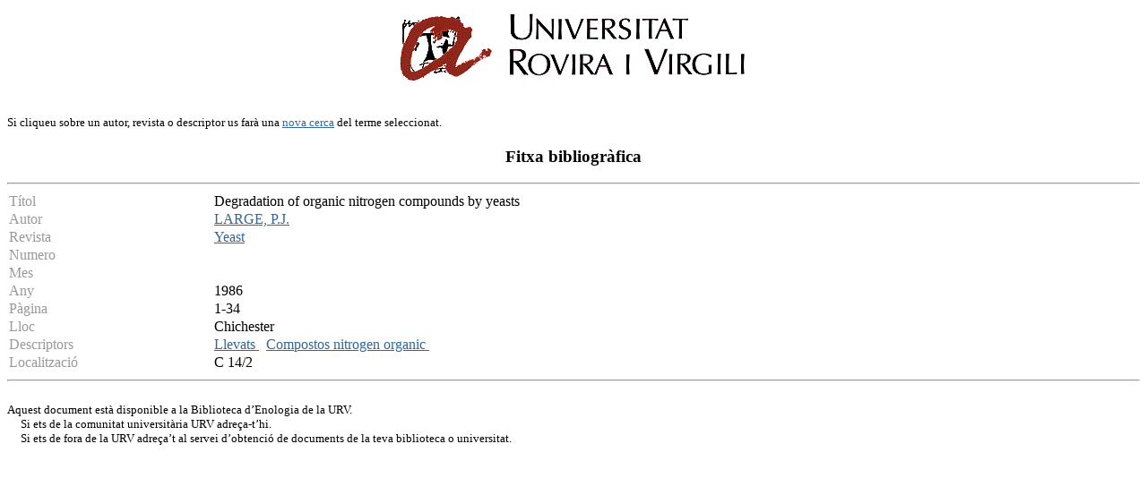

--- FILE ---
content_type: text/html
request_url: http://teledoc.urv.es/cgi-bin/wxis?IsisScript=%2Fenovit%2Fconsultes.xis&base=%2Fbases%2Fenovit%2Fenovit&from=006328&styp=index&expression=Degradation%20of%20organic%20nitrogen%20compounds%20by%20yeasts
body_size: 3836
content:
<body bgcolor="#FFFFFF" bgproperties="fixed" link="#336699" vlink="#336699" alink="#336699">
<P><CENTER><A HREF="http://www.urv.es"><IMG SRC="/images/rovira.gif" ALIGN="TOP" WIDTH="450"
HEIGHT="89" BORDER = "0" NATURALSIZEFLAG="0"></A></CENTER></P>
	<FONT SIZE="-1"><BR>Si cliqueu sobre un autor, revista o descriptor us far&agrave; una

<a 
href=http://teledoc.urv.es/enovit>nova cerca</a> del terme seleccionat.<!-- <BR> tamb&egrave; es pot <a 
href=pi.xis>demanar aquest article</a>.-->
</FONT><p><center><h3>Fitxa bibliogr&agrave;fica</h3></center><p><HR><TABLE WIDTH="100%" BORDER="0" CELLSPACING="2" CELLPADDING="0">

  <TR>
    <TD WIDTH="18%" BGCOLOR="#ffffff" valign="top">
<FONT COLOR="#999999">T&iacute;tol</FONT></TD>
    <TD WIDTH="82%" BGCOLOR="#ffffff">
    Degradation of organic nitrogen compounds by yeasts</TD>
  </TR>
  <TR>
    <TD WIDTH="18%" BGCOLOR="#ffffff">
<FONT COLOR="#999999">Autor</FONT></TD>
    <TD WIDTH="82%" BGCOLOR="#ffffff">
<a href="/cgi-bin/wxis?IsisScript=%2Fenovit%2Fconsultes.xis&base=%2Fbases%2Fenovit%2Fenovit&styp=resumit&claves=LARGE,%20P.J.">LARGE, P.J.</a> &nbsp;  </TD>
  </TR>
  <TR>
    <TD WIDTH="18%" BGCOLOR="#ffffff">
<FONT COLOR="#999999">Revista</TD>
    <TD WIDTH="82%" BGCOLOR="#ffffff">
    <a href="/cgi-bin/wxis?IsisScript=%2Fenovit%2Fconsultes.xis&base=%2Fbases%2Fenovit%2Fenovit&styp=resumit&claves=Yeast">Yeast</a></TD>
  </TR>

<!--
  <TR>
    <TD WIDTH="18%" BGCOLOR="#ffffff">
<FONT COLOR="#999999">ISSN</TD>
    <TD WIDTH="82%" BGCOLOR="#ffffff">
    0749-503X VOL 2</TD>
  </TR>
  <TR>
    <TD WIDTH="18%" BGCOLOR="#ffffff">
<FONT COLOR="#999999">Editorial</TD>
    <TD WIDTH="82%" BGCOLOR="#ffffff">
    Wiley</TD>
  </TR>


  <TR>
    <TD WIDTH="18%" BGCOLOR="#ffffff">
<FONT COLOR="#999999">Volum</TD>
    <TD WIDTH="82%" BGCOLOR="#ffffff">
    </TD>
  </TR>

-->

  <TR>
    <TD WIDTH="18%" BGCOLOR="#ffffff">
<FONT COLOR="#999999">Numero</TD>
    <TD WIDTH="82%" BGCOLOR="#ffffff">
    </TD>
  </TR>
  <TR>
    <TD WIDTH="18%" BGCOLOR="#ffffff">
<FONT COLOR="#999999">Mes</TD>
    <TD WIDTH="82%" BGCOLOR="#ffffff">
    </TD>
  </TR>
  <TR>
    <TD WIDTH="18%" BGCOLOR="#ffffff">
<FONT COLOR="#999999">Any</TD>
    <TD WIDTH="82%" BGCOLOR="#ffffff">
    1986</TD>
  </TR>
  <TR>
    <TD WIDTH="18%" BGCOLOR="#ffffff">
<FONT COLOR="#999999">P&agrave;gina</TD>
    <TD WIDTH="82%" BGCOLOR="#ffffff">
    1-34</TD>
  </TR>
  <TR>
    <TD BGCOLOR="#ffffff">
<FONT COLOR="#999999">Lloc</TD>
    <TD WIDTH="82%" BGCOLOR="#ffffff">
    Chichester</TD>
  </TR>

  <TR>
      <TD WIDTH="18%" BGCOLOR="#ffffff" valign="top">
<FONT COLOR="#999999">Descriptors</TD>
    <TD WIDTH="82%" BGCOLOR="#ffffff">
<a 
href="/cgi-bin/wxis?IsisScript=%2Fenovit%2Fconsultes.xis&base=%2Fbases%2Fenovit%2Fenovit&styp=resumit&claves=Llevats">Llevats
   </a> &nbsp; <a 
href="/cgi-bin/wxis?IsisScript=%2Fenovit%2Fconsultes.xis&base=%2Fbases%2Fenovit%2Fenovit&styp=resumit&claves=Compostos%20nitrogen%20organic">Compostos nitrogen organic
   </a> &nbsp;  </TD>
  </TR>


  <TR>
    <TD WIDTH="18%" BGCOLOR="#ffffff" valign="top">
    <FONT COLOR="#999999">Localitzaci&oacute;</TD>
    <TD WIDTH="82%" BGCOLOR="#ffffff">
    C 14/2</TD>
  </TR>


</TABLE><hr>

<FONT SIZE="-1"><BR>
<!-- <a href="/cgi-bin/wxis?IsisScript=%2Fenovit%2Fpi.xis&
ti=Degradation%20of%20organic%20nitrogen%20compounds%20by%20yeasts&
au=LARGE,%20P.J.&
re=Yeast&
ed=Wiley&
is=0749-503X VOL 2&nu=&
me=&
an=1986&pa=1-34&vo=">
-->
Aquest document est&agrave; disponible a la Biblioteca d&#8217;Enologia de la
URV. <br>
&nbsp;&nbsp;&nbsp;&nbsp;&nbsp;Si ets de la comunitat universit&agrave;ria URV adre&ccedil;a-t&#8217;hi. <br>
&nbsp;&nbsp;&nbsp;&nbsp;&nbsp;Si ets de fora de la URV adre&ccedil;a&#8217;t al
servei d&#8217;obtenci&oacute; de
documents de la teva biblioteca o universitat.<br>

</FONT><p>

